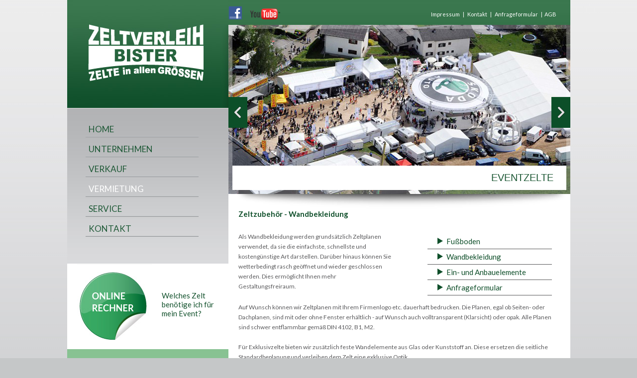

--- FILE ---
content_type: text/html
request_url: http://www.zelt-bister.at/vermietung/wandbekleidung.html
body_size: 4161
content:
<!DOCTYPE html PUBLIC "-//W3C//DTD XHTML 1.0 Transitional//EN" "http://www.w3.org/TR/xhtml1/DTD/xhtml1-transitional.dtd">
<html xmlns="http://www.w3.org/1999/xhtml">
<head>
<meta http-equiv="Content-Type" content="text/html; charset=UTF-8" />
<title>ZELTZUBEHÖR – FUSSBODEN – WANDBEKLEIDUNG – EIN- UND ANBAUELEMENTE – BISTER – KÄRNTEN</title>
<meta http-equiv="Language" content="de">
<meta name="description" content="Zeltverleih Bister aus Kärnten – Zeltzubehör -  Wandbekleidung - Als Wandbekleidung werden grundsätzlich Zeltplanen verwendet, da sie die einfachste, schnellste und kostengünstige Art darstellen.">
<meta name="page-type" content="Zelte, Verleih, Verkauf, Vermietung, Gastronomie, Tourismus, Events, Veranstaltungen">
<meta name="Author" content="http://zelt-bister.at/">
<meta name="Publisher" content="http://zelt-bister.at/">
<meta name="Copyright" content="http://zelt-bister.at/">
<meta name="revisit-after" content="30 days">
<meta name="keywords" content="Großzelte, Kleinzelte, Pagoden, Zeltverkauf, Zeltverleih, Festzelte, Vip-Zelte, Zelthallen, Zeltzubehör, Exklusivzelte, Messezelte, Bierzelte, Lagerzelte, Hochzeitszelte, Zeltvermietung, Verkaufszelte, Zelttechnik, Zeltsysteme, Österreich, Kärnten, Oesterreich, besonderes Fest, Bister, Partyzelt mieten, Platzproblem, Innendekoration, Zelte, Zelt, Partyzelte, Pagodenzelte,  Zeltverleiher, Zeltservice, Mietzelte, Zeltfest, Zelt mieten, Festzelte, Zeltboden, VIP Zelte, Zeltbeleuchtung, Zeltkonstruktion, Ausstellungszelt, Veranstaltungszelt, Promotionzelt, Verleih, Veranstaltung, Hochzeit, Eventzelte, Lagerzelte, Zelthallen, Zeltausstattung, Wandbekleidung, Ein- und Anbauelemente, Heizung & Belüftung, Beleuchtung & Ton, Dekorationen, Teppichböden, Mobiliar, Bühnen, Tanzboden, Theken, Exklusiver Schankwagen, Küchenwagen, Mobiler Kühlanhänger, Rednerpult, Sanitäranlagen, Musikbühnen, Festzeltbühnen, Catering und Gastronomie">
<meta name="abstract" content="Zeltverleih Bister aus Kärnten – Zeltzubehör -  Wandbekleidung - Als Wandbekleidung werden grundsätzlich Zeltplanen verwendet, da sie die einfachste, schnellste und kostengünstige Art darstellen.">
<meta name="audience" content="all">
<meta name="robots" content="index">
<meta name="robots" content="follow">
<meta name="robots" content="all">
<meta name="distribution" content="global">




<!-- Start WOWSlider.com HEAD section -->
	<link rel="stylesheet" type="text/css" href="../media/engine1/style.css" />
	<style type="text/css">a#vlb{display:none}</style>
	<script type="text/javascript" src="../media/engine1/jquery.js"></script>
	<script type="text/javascript" src="../media/engine1/wowslider.js"></script>
	<!-- End WOWSlider.com HEAD section -->


<link href='http://fonts.googleapis.com/css?family=Lato:400,300,700,300italic,400italic,700italic' rel='stylesheet' type='text/css' />
<script type="text/javascript" src="../media/highslide/highslide-full.js"></script>
<link rel="stylesheet" type="text/css" href="../media/highslide/highslide.css" />
<!--[if lt IE 7]>
<link rel="stylesheet" type="text/css" href="../media/highslide/highslide-ie6.css" />
<![endif]-->
<script type="text/javascript">
	hs.graphicsDir = '../media/highslide/graphics/';
	hs.align = 'center';
	hs.transitions = ['expand', 'crossfade'];
	hs.fadeInOut = true;
	hs.outlineType = 'rounded-white';
	hs.headingEval = 'this.a.title';
	hs.numberPosition = 'heading';
	hs.useBox = true;
	hs.width = 600;
	hs.height = 400;
	hs.showCredits = false;
	hs.dimmingOpacity = 0.8;

	// Add the slideshow providing the controlbar and the thumbstrip
	hs.addSlideshow({
		//slideshowGroup: 'group1',
		interval: 5000,
		repeat: false,
		useControls: true,
		fixedControls: 'fit',
		overlayOptions: {
			position: 'bottom center',
			offsetX: 0,
			offsetY: 0
		},
		thumbstrip: {
			position: 'rightpanel',
			mode: 'float',
			relativeTo: 'expander',
			width: '210px'
		}
	});

	// Make all images animate to the one visible thumbnail
	var miniGalleryOptions1 = {
		thumbnailId: 'thumb1'
	}
</script>

<link href="../media/vlg/css/zeltverleih.css" rel="stylesheet" type="text/css" />
</head>

<body>


<div id="main">
 <div id="left">
  <div id="logo"><a href="../index.php"><img src="../media/vlg/Bilder/Logo_Zeltverleih.jpg" alt="Zeltverleih Bister" border="0" /></a></div>
  <div id="nav">
      <ul>
        <li><a href="../index.php">HOME</a></li>
        <li><a href="../unternehmen/historie.html">UNTERNEHMEN</a>
         <div class="sub">
           <ul>
             <li><a href="../unternehmen/historie.html">&gt;&gt; Historie</a></li>
		     <li><a href="../unternehmen/standort.html">&gt;&gt;  Standort</a></li>
		     <li><a href="../unternehmen/stellenangebote.html">&gt;&gt;  Stellenangebote</a></li>
		     <li><a href="../unternehmen/team.html">&gt;&gt;  Unser Team</a></li>
		     <li><a href="../unternehmen/referenzen.html">&gt;&gt;  Referenzen</a></li>
           </ul>
         </div>
        </li>
        <li><a href="../verkauf.html">VERKAUF</a></li>      
        <li><a href="../vermietung/zelte.html" class="aktiv">VERMIETUNG</a>
         <div class="sub">
           <ul>
             <li><a href="zelte.html">&gt;&gt;  Zelte</a></li>
<li><a href="zubehoer.html">&gt;&gt; Zeltzubeh&ouml;r</a></li>
		     <li><a href="ausstattung.html">&gt;&gt; Ausstattung</a></li>
		     <li><a href="einsatzbereiche.html">&gt;&gt;  Einsatzbereiche</a></li>
	       </ul>
         </div>
        </li>      
        <li><a href="../service/montage.html">SERVICE</a>
         <div class="sub">
           <ul>
             <li><a href="../service/montage.html">&gt;&gt; Montage</a></li>
		     <li><a href="../service/planung.html">&gt;&gt;  Planung</a></li>
		     <li><a href="../service/rechner.php">&gt;&gt;  Online-Rechner</a></li>
		     <li><a href="../service/download.html">&gt;&gt;  Download</a></li>
		     <li><a href="../service/video.html">&gt;&gt;  Imagevideo</a></li>
           </ul>
         </div>
        </li>      
        <li><a href="../kontakt/anfahrt.html">KONTAKT</a>
          <div class="sub">
           <ul>
             <li><a href="../kontakt/anfrage.php">&gt;&gt; Anfrage</a></li>
		     <li><a href="../impressum.html">&gt;&gt;  Impressum</a></li>
		     <li><a href="../kontakt/anfahrt.html">&gt;&gt;  Anfahrtsskizze</a></li>
		     <li><a href="../kontakt/sitemap.html">&gt;&gt;  Sitemap</a></li>
           </ul>
         </div>
        </li>
      </ul>  
  </div>
  <div id="rechner"><a href="rechner.php"><img src="../media/vlg/Bilder/rechner.jpg" alt="Online - Rechner" hspace="20" align="left" /><br />
      <br />
      <br />

Welches Zelt benötige ich für mein Event?</a>
   <br clear="all" />
  </div>
  <div id="winterdienst"><a href="../winterdienst.html"><img src="../media/vlg/Bilder/schneeraeumung.jpg" alt="Schneeräumung" /></a>
     <u>WINTERDIENST</u><br /><br />
    Für Schneeräumarbeiten, Eisglättebekämpfung und Streudienste sind Sie bei uns an der richtigen Adresse.

    <div align="right"><a href="../winterdienst.html">&gt;&gt; mehr</a></div>
  
  </div>
  <div id="transport"><a href="../transport.html"><img src="../media/vlg/Bilder/transport.jpg" alt="Gütertransport" /></a>
  <u>GÜTERTRANSPORT</u><br />
  <br />
    Durch die Vielseitigkeit unseres Unternehmens können wir auch Ihre Transporte durchführen.

   <div align="right"><a href="../transport.html">&gt;&gt; mehr</a></div>
  </div>
 </div>
 <div id="right">
  <div id="top"><a href="http://www.facebook.com/pages/Zeltverleih-Bister/336721693050405" target="_blank"><img src="../media/vlg/Bilder/Grafiken/facebook1.png" alt="Facebook" align="left" /></a><a href="http://www.youtube.com/ZeltverleihBister" target="_blank"><img src="../media/vlg/Bilder/Grafiken/youtube1.png" alt="Youtube"  hspace="13" border="0" align="left" /></a><span><a href="../impressum.html">Impressum</a>  |  <a href="../kontakt/anfahrt.html">Kontakt</a>  |   <a href="/kontakt/anfrage.php">Anfrageformular</a>  |<a href="../media/download/Vertragsbedingungen.pdf">AGB</a></span></div>
  <div id="slider">
         <!-- Start WOWSlider.com BODY section -->
        <div id="wowslider-container1">
        <div class="ws_images">
         <span><img src="../media/slider/slidit.jpg" alt="slid-it" title="EVENTZELTE" id="wows0"/></span>
         <span><img src="../media/slider/grosszelte.jpg" alt="slid-it" title="GROSSZELTE" id="wows1"/></span>
         <span><img src="../media/slider/Innenausstattung.jpg" alt="slid-it" title="INNENAUSSTATTUNG" id="wows2"/></span>
         <span><img src="../media/slider/lagerzelte.jpg" alt="slid-it" title="LAGERZELTE" id="wows3"/></span>
         <span><img src="../media/slider/pagodenzelte.jpg" alt="slid-it" title="PAGODENZELTE" id="wows4"/></span>
         <span><img src="../media/slider/partyzelte.jpg" alt="slid-it" title="PARTYZELTE" id="wows5"/></span> </div>
         <a style="display:none" href="http://wowslider.com">jQuery HTML Slider by WOWSlider.com v2.0.3m</a>
         <a href="#" class="ws_frame"></a>
         <div class="ws_shadow"></div>
        </div>
  <script type="text/javascript" src="../media/engine1/script.js"></script>
        <!-- End WOWSlider.com BODY section -->
  
  
  
  </div>
  <div id="content">
  
        <h1>Zeltzubehör - Wandbekleidung</h1>
        
       <p>Als Wandbekleidung werden grundsätzlich Zeltplanen verwendet, da sie die einfachste, schnellste und kostengünstige Art darstellen. Darüber hinaus können Sie wetterbedingt rasch geöffnet und wieder geschlossen werden. Dies ermöglicht Ihnen mehr Gestaltungsfreiraum.  </p>

        <ul class="nav-e3" style="width:250px">  
            <li><a href="zubehoer.html">Fußboden</a></li>
		  <li><a href="wandbekleidung.html">Wandbekleidung</a></li>
			<li><a href="elemente.html">Ein- und Anbauelemente</a></li>
            <li><a href="/kontakt/anfrage.php">Anfrageformular</a></li>			
        </ul>
<br clear="all" />
Auf Wunsch können wir Zeltplanen mit Ihrem Firmenlogo etc. dauerhaft bedrucken.
Die Planen, egal ob Seiten- oder Dachplanen, sind mit oder ohne Fenster erhältlich - auf Wunsch auch  volltransparent (Klarsicht) oder opak.
Alle Planen sind schwer entflammbar gemäß DIN 4102, B1, M2. 
<br /><br />
Für Exklusivzelte bieten wir zusätzlich feste Wandelemente aus Glas oder Kunststoff an. Diese ersetzen die seitliche Standardbeplanung und verleihen dem Zelt eine exklusive Optik.



  <br clear="all" /> <br />


<a href="../media/zeltzubehör/wandbekleidung/12012007485_600.jpg" class='highslide' id="thumb1"  onclick="return hs.expand(this, miniGalleryOptions1)"><img src="../media/zeltzubehör/wandbekleidung/12012007485_300.jpg" /></a>
<a href="../media/zeltzubehör/wandbekleidung/IMG_9032_600.jpg" class="highslide" onclick="return hs.expand(this)"><img src="../media/zeltzubehör/wandbekleidung/IMG_9032_300.jpg" alt="festpagode" hspace="4" /></a>
<a href="../media/zeltzubehör/wandbekleidung/Zelt-Untermitterndorf2_600.jpg" class="highslide" onclick="return hs.expand(this)"><img src="../media/zeltzubehör/wandbekleidung/Zelt-Untermitterndorf2_300.jpg" alt="hochzeit" /></a>
<a href="../media/zeltzubehör/wandbekleidung/Plane-opac600.jpg" class="highslide" onclick="return hs.expand(this)"><img src="../media/zeltzubehör/wandbekleidung/Plane-opac150.jpg" alt="hochzeit" /></a>
<a href="../media/zeltzubehör/wandbekleidung/Zelt1_Kunststoffwandelement.jpg" class="highslide" onclick="return hs.expand(this)"><img src="../media/zeltzubehör/wandbekleidung/Zelt1_Kunststoffwandelement150.jpg" alt="hochzeit" /></a>  </div>
 </div>
 <div id="footer">
   <div class="kontakt_icon"><img src="../media/vlg/Bilder/Grafiken/kontakt.png" alt="Kontakt" /></div>
   <div class="kontakt">
        Zeltverleih G. Bister KG<br />
        Weizelsdorf 15<br />
        9162 Strau<br />
        T:  +43 (0) 0664/33 73 021<br />
        F: +43 (0) 4228 / 38741<br />
        E: <a href="mailto:info@zelt-bister.at">info@zelt-bister.at</a>   </div>
        
        <div class="site">
        <a href="../index.php">HOME</a>        </div>
<div class="site">
        <a href="../vermietung.html">UNSERE PRODUKTE</a><br />
            
          <a href="../vermietung/pagodenzelte.html">Pagodenzelte</a><br />
         <a href="../vermietung/partyzelte.html">Partyzelte</a><br />
          <a href="../vermietung/grosszelte.html">Großzelte</a><br />
          <a href="../vermietung/lagerzelte.html"> Lagerzelte</a> 
         
         <br />
    </div>
<div class="site">
        <a href="../vermietung/zubehoer.html">ZUBEHÖR</a><br />
          <a href="../vermietung/zubehoer.html">Fußböden</a><br />
          <a href="../vermietung/wandbekleidung.html">Wandbekleidung</a><br />
        <a href="../vermietung/elemente.html">Ein- und Anbauelemente</a>        </div>
<div class="site">
        <a href="../vermietung/ausstattung.html">AUSSTATTUNG</a><br />
          
          <a href="../vermietung/heizung.html">Heizung & Belüftung</a><br />
          <a href="../vermietung/beleuchtung.html">Beleuchtung & Ton</a><br />
          <a href="../vermietung/dekorationen.html">Dekoration</a><br />
          <a href="../vermietung/mobiliar.html">Mobiliar</a><br />            
          <a href="../vermietung/buehnen.html">Bühnen</a>
        
    </div>
    <div class="social">
          <a href="http://www.facebook.com/pages/Zeltverleih-Bister/336721693050405" target="_blank"><img src="../media/vlg/Bilder/Grafiken/facebook2.png" alt="facebook" /></a><br />
          <a href="http://www.youtube.com/ZeltverleihBister" target="_blank"><img src="../media/vlg/Bilder/Grafiken/youtube2.png" alt="youtube" /></a>
        </div>
        
        
        <br clear="all" />
 
 </div>


</div>
</body>
</html>
 

--- FILE ---
content_type: text/css
request_url: http://www.zelt-bister.at/media/engine1/style.css
body_size: 1057
content:
/* bottom center */
#wowslider-container1  .ws_bullets {
    top: 5px;
    right: 10px;
}
#wowslider-container1 .ws_bullets .ws_bulframe {
	top: 20px;
}
#wowslider-container1 .ws_bullets .ws_bulframe {
	top: 20px;
}
#wowslider-container1 { 
/*	overflow: hidden; */
	zoom: 1; 
	position: relative; 
	width:687px;
	height:345px;
	margin:0 auto 35px auto;
	z-index:100;
	/*background-image: url(./bg.png);*/
}
#wowslider-container1 .ws_frame{
	display:block;
	position: absolute;
	left:0px;
	top:0px;
	width:671px;
	height:324px;
	border:solid 8px white;
	z-index:9;
	opacity:0.3;
	filter:progid:DXImageTransform.Microsoft.Alpha(opacity=30);
}
#wowslider-container1 .ws_shadow{
	width:100%;
	background: url(./shadow.png) left 100%;
	height:88px;
	position: absolute;
	left:0;
	bottom:-25px;
	z-index:-1;
}
#wowslider-container1 .ws_images{
	position: absolute;
	left:0px;
	top:0px;
	width:687px;
	height:340px;
	overflow:hidden;
}
#wowslider-container1 .ws_images a{
	color:transparent;
}

#wowslider-container1 .ws_images img{
	top:0;
	left:0;
	border:none 0;
	max-width: none;
}
#wowslider-container1 a{ 
	text-decoration: none; 
	outline: none; 
	border: none; 
}

#wowslider-container1  .ws_bullets { 
	font-size: 0px; 
	padding: 10px; 
	float: left;
	position:absolute;
	z-index:70;
}
#wowslider-container1  .ws_bullets div{
	position:relative;
	float:left;
}
#wowslider-container1 .ws_bullets a { 
	margin: 0;
	width:16px;
	height:15px;
	background: url(./bullet.png) left top;
	float: left; 
	text-indent: -4000px; 
	position:relative;
	color:transparent;
}
#wowslider-container1 .ws_bullets a:hover{ 
	background-position: -16px 0;
}
#wowslider-container1 .ws_bullets a.ws_selbull{
	background-position: right top;
}
#wowslider-container1 .ws_bullets a.ws_overbull{
	background-position: 50% top;
}
#wowslider-container1 .ws_bullets a:hover{
	background-position: 50% top;
}
#wowslider-container1 a.ws_next, #wowslider-container1 a.ws_prev {
	position:absolute;
	display:block;
	top:50%;
	margin-top:-28px;
	z-index:60;
	height: 62px;
	width: 38px;
	background-image: url(./arrows.png);
}
#wowslider-container1 a.ws_next{
	background-position: 100% 0; 
	right:0px;
}
#wowslider-container1 a.ws_prev {
	left:0px;
	background-position: 0 0; 
}
#wowslider-container1 .ws-title{
	position: absolute;
	bottom:13px;
	left: 8px;
	margin-right:23px;
	z-index: 50;
	padding:13px 26px 13px 26px;
	color: #1d5835;
	background:#FFF;
    font-family: Tahoma,Arial,Helvetica;
	font-size: 20px;
	width:619px;
	text-align:right;
	/*opacity:0.6;
	filter:progid:DXImageTransform.Microsoft.Alpha(opacity=80);	*/
}
#wowslider-container1 .ws-title div{
	padding-top:5px;
	font-size: 12px;
}#wowslider-container1 .ws_bullets  a img{
	text-indent:0;
	display:block;
	top:15px;
	left:-91px;
	visibility:hidden;
	position:absolute;
    -moz-box-shadow: 0 0 5px #999999;
    box-shadow: 0 0 5px #999999;
    border: 5px solid #FFFFFF;
}
#wowslider-container1 .ws_bullets a:hover img{
	visibility:visible;
}

#wowslider-container1 .ws_bulframe div div{
	height:90px;
	overflow:visible;
	position:relative;
}
#wowslider-container1 .ws_bulframe div {
	left:0;
	overflow:hidden;
	position:relative;
	width:181px;
}
#wowslider-container1  .ws_bullets .ws_bulframe{
	display:none;
	overflow:visible;
	position:absolute;
	cursor:pointer;
    -moz-box-shadow: 0 0 5px #999999;
    box-shadow: 0 0 5px #999999;
    border: 5px solid #FFFFFF;
}
#wowslider-container1 .ws_bulframe span{
	display:block;
	position:absolute;
	top:-11px;
	margin-left:-5px;
	left:91px;
	background:url(./triangle.png);
	width:15px;
	height:6px;
}

--- FILE ---
content_type: text/css
request_url: http://www.zelt-bister.at/media/vlg/css/zeltverleih.css
body_size: 1326
content:
@charset "UTF-8";
/* CSS Document */



body{
 background-image:url(../Bilder/body.jpg);
 background-repeat:repeat-x;
 background-color:#c5c7c8;
 padding:0px;
 margin:0px;
 font-family:Lato, Verdana, Arial, Helvetica, sans-serif;
 font-size:12px;
 color:#58585a;
}



#main{
 width:1011px;
 margin:auto;
 background-color:#FFFFFF;
}

#left{
 width:324px;
 float:left;
}


#logo{
 background-image: url(../Bilder/bg_head.jpg);
 padding:0px 0px 0px 11px;
}



/*NAVIGATION*/
#nav{
 background-image:url(../Bilder/bg_navi.jpg);
 background-repeat:repeat-x;
 height:313px;
 border-top:1px solid #e0e1e1;
 position:relative;
}

#nav ul{
 margin:0px;
 padding:18px 60px 0px 37px;
 list-style-type:none;
 line-height:17px; 
 font-size:17px;
}

#nav ul li{
 border-bottom:1px solid #98999b;
 position:relative;
}

#nav ul li a{
 display:block;
 padding:15px 0px 6px 6px;
 border-bottom:1px solid #bfc3c6;
 color:#1d5835;
 text-decoration:none;
}

#nav ul li a:hover,
#nav ul li a.aktiv{
 color:#FFFFFF;
}


#nav ul li div{
  position:absolute;
  visibility:hidden;
  left:160px;
  top:-2px;
  padding-left:12px;
  background-image:url(../Bilder/sub_nav.png);
  background-repeat:no-repeat;
  background-position:0px 8px;
  z-index:10001;
  white-space:nowrap;
}

#nav ul li:hover div{
  position:absolute;
  visibility:visible;
}
#nav ul li div ul{
 background-color:#FFFFFF;
 padding:20px 17px 20px 17px;
 margin:0x;
 width:170px;
 font-size:12px;
 line-height:12px;
}
#nav ul li div ul li{
 border:none;
}

#nav ul li div ul li a{
 border:none;
 color:#58585a;
 font-weight:bold;
  padding:0px 0px 12px 0px;
}
#nav ul li div ul li a:hover{
  color:#1d5835; 
}


/*NAVIGATION ENDE*/

#rechner{
 background-color:#FFFFFF;
 clear:both;
 color:#13522d;
 padding-right:5px;
 font-size:15px;
}
#rechner img{
 border:none;
}
#rechner a{
 color:#13522d;
 text-decoration:none;
}


#winterdienst{
 padding:20px;
 background-color:#88c292;
 color:#FFFFFF;
 clear:both;
 border-top:1px solid #FFFFFF;

}
#transport{
 padding:20px;
 background-color:#a4cda5;
 color:#FFFFFF;
 clear:both;
 border-top:1px solid #FFFFFF;
}
#winterdienst img,
#transport img{
 border:1px solid  #0f4f2a}

#winterdienst u,
#transport u{
 font-size:15px;}
 
#winterdienst a,
#transport a{
 color:#FFFFFF;}




#right{
 width:687px;
 float:right;
}
 
#top{
 background-image:url(../Bilder/bg_head.jpg);
 background-position:top;
 background-repeat:repeat-x;
 padding:12px 20px 0px 0px;
 height:38px;
 font-size:11px;
 color:#FFFFFF;
}

#top span{
 float:right;
 display:inline-block;
 padding:10px 4px 0px 4px;
}

#top span a{
 color:#FFFFFF;
 display:inline-block;
 padding:0px 4px 0px 4px;
 text-decoration:none;
}
#top span a:hover{
 text-decoration:underline;
}

#slider{
 height:340px;
}

#content{
 padding:30px 27px 38px 20px;
 line-height:20px;
}

#content a{
 color:#0f4f2a;
}

.field{
 border:1px solid #7C7C7C;
 border-radius:5px;
 padding:4px;
 margin-bottom:8px;
}

.wide strong{
 color:#0f4f2a;
 padding:30px 0px 0px 30px;
 display:block;
 font-size:18px;
 line-height:28px;
 
}

.small{
 width:194px;
 float:left;
 margin-right:8px;
 height:150px;
}

.wide{
 width:618px;
}



h1{
 font-size:15px;
 color:#0f4f2a;
 margin:0px;
 padding:0px 0px 14px 0px;
}

h2{
 font-size:15px;
 color:#585858;
 margin:0px;
 padding:0px 0px 14px 0px;
}

h3{
 font-size:12px;
 color:#0f4f2a;
 margin:0px;
 padding:0px;
 line-height:15px;
}
p{
 width:310px;
 float:left;
 padding:0px 10px 10px 0px;
 display:block;
}



ul.nav-e3{
list-style-image: url(../Bilder/Grafiken/arrow_green.png);
 margin:0px;
 float:right;
 padding:16px 10px 10px 20px;
 font-size:15px;
 color:#323232;
 width:220px;
 list-style-position:inside;
}
ul.nav-e3 li{
padding:5px 0px 5px 20px;
border-bottom: 1px solid #58585a;
}
ul.nav-e3 li a{
 color:#585858;
 text-decoration:none;
}
ul.nav-e3 li a:hover{
 color:#000000;
}

#footer{
 background-image:url(../Bilder/bg_footer.jpg);
 clear:both;
 padding:16px 16px 10px 40px;
 color:#FFFFFF;
 font-size:10px;
 border-top:1px solid #FFFFFF;
}
#footer a{
 color:#FFFFFF;
}
#footer .kontakt{
 float:left;
 padding:0px 100px 0px 16px;
}
#footer .kontakt_icon{
 float:left;
}
#footer .site{
 float:left;
 padding:0px 25px 0px 0px;
}
#footer .site a{
 text-decoration:none;
}

#footer .social{
 text-align:right;
 float:right;
}

#footer .social img{
 padding:0px 0px 10px 0px;
}



--- FILE ---
content_type: application/javascript
request_url: http://www.zelt-bister.at/media/engine1/script.js
body_size: 677
content:
// -----------------------------------------------------------------------------------
// http://wowslider.com/
// JavaScript Wow Slider is a free software that helps you easily generate delicious 
// slideshows with gorgeous transition effects, in a few clicks without writing a single line of code.
// Last updated: 2011-10-27
//
//***********************************************
// Obfuscated by Javascript Obfuscator
// http://javascript-source.com
//***********************************************
function ws_stack(c,a,b){var d=jQuery;this.go=function(j,h,m,l){var g=a.length>2?(j-h+1)%a.length:1;if(Math.abs(m)>=1){g=(m>0)?0:1}g=g^!!c.revers;var f=d(a.get(g?h:j));var e=d(a.get(g?j:h));a.each(function(n){if(g&&n!=h){this.style.zIndex=(Math.max(0,this.style.zIndex-1))}});var i=(c.revers?-1:1)*c.width;var k=g?0:i;e.stop(1,1).css({"z-index":4,left:(i-k+"px")});if(!g){f.stop(1,1).css({left:0})}f.css({"z-index":3});e.animate({left:(k+"px")},c.duration,"easeInOutExpo");return j}};// -----------------------------------------------------------------------------------
// http://wowslider.com/
// JavaScript Wow Slider is a free software that helps you easily generate delicious 
// slideshows with gorgeous transition effects, in a few clicks without writing a single line of code.
// Last updated: 2011-10-27
//
//***********************************************
// Obfuscated by Javascript Obfuscator
// http://javascript-source.com
//***********************************************
jQuery("#wowslider-container1").wowSlider({effect:"stack",prev:"",next:"",duration:20*100,delay:50*100,outWidth:686,outHeight:340,width:686,height:340,autoPlay:true,stopOnHover:true,loop:false,bullets:0,caption:true,controls:true});